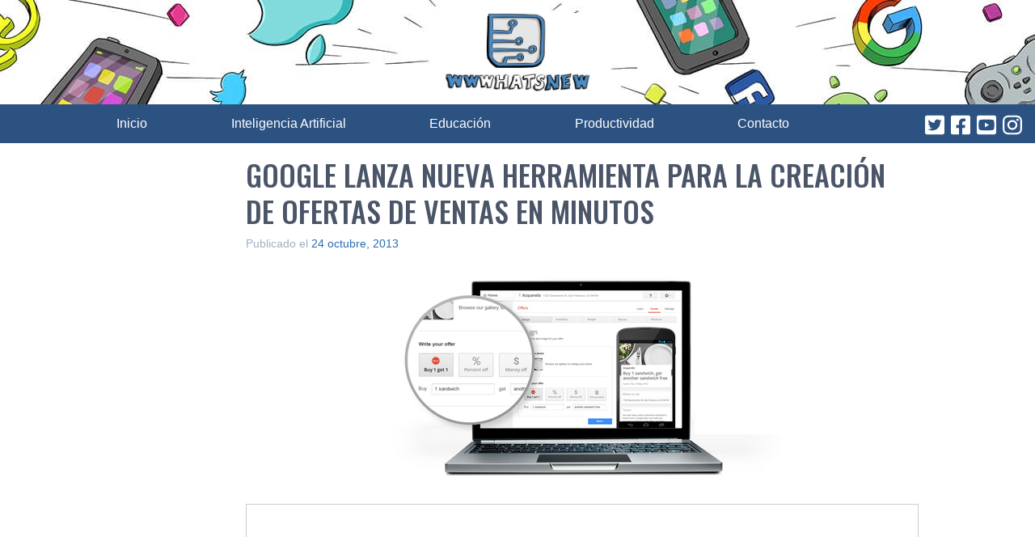

--- FILE ---
content_type: text/html; charset=utf-8
request_url: https://www.google.com/recaptcha/api2/aframe
body_size: 267
content:
<!DOCTYPE HTML><html><head><meta http-equiv="content-type" content="text/html; charset=UTF-8"></head><body><script nonce="RZMkzsZvT1MMevfvtEAvBg">/** Anti-fraud and anti-abuse applications only. See google.com/recaptcha */ try{var clients={'sodar':'https://pagead2.googlesyndication.com/pagead/sodar?'};window.addEventListener("message",function(a){try{if(a.source===window.parent){var b=JSON.parse(a.data);var c=clients[b['id']];if(c){var d=document.createElement('img');d.src=c+b['params']+'&rc='+(localStorage.getItem("rc::a")?sessionStorage.getItem("rc::b"):"");window.document.body.appendChild(d);sessionStorage.setItem("rc::e",parseInt(sessionStorage.getItem("rc::e")||0)+1);localStorage.setItem("rc::h",'1768894068257');}}}catch(b){}});window.parent.postMessage("_grecaptcha_ready", "*");}catch(b){}</script></body></html>

--- FILE ---
content_type: application/javascript; charset=utf-8
request_url: https://fundingchoicesmessages.google.com/f/AGSKWxVOPdtGLV089VkMl1Pv-fYunGTp9608DuKO7UCFtTD9KhA5iGcweHeK1OXnauWm5LGGWUJhpTSMZvpVlSamTawb5KATv0YYNZEF_MvMGcrTEGjN7KTGljGPcssJUXKaQtTCrmz1UXh1-Aoob_3dixBbPEso4uQkyMhELDc027j7cw3LQzSSm0CNdaQw/_/adbot_[data-testid=%22tweet%22]:-abp-contains(Promoted)/ads/header_/rightrailgoogleads./PVButtonAd.
body_size: -1288
content:
window['954c466a-4d6c-4753-b60a-acf99d6bb090'] = true;